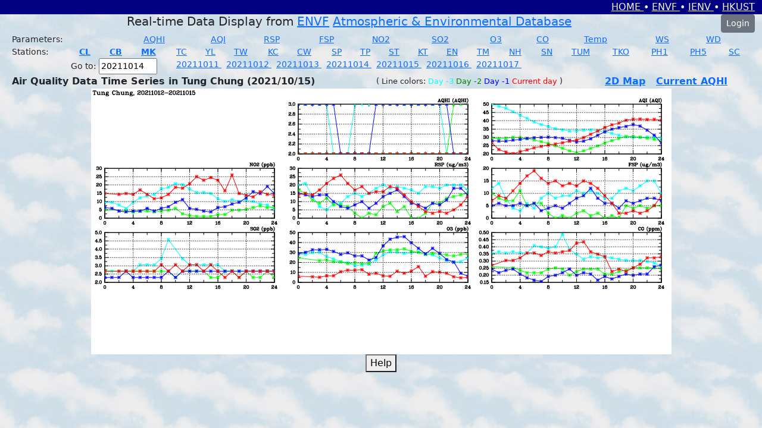

--- FILE ---
content_type: text/html; charset=UTF-8
request_url: https://envf.ust.hk/dataview/api/current/index.py?stn=TC&today=20211015&goto=20211014
body_size: 12838
content:
<!DOCTYPE html>
<!DOCTYPE html>
<html>
<head>
<title>Air Quality Actual Data Display (v5.29)</title>

<meta charset="utf-8">
<meta name="viewport" content="width=device-width, initial-scale=1">

<!-- jquery, see document in http://jquery.com/ -->
<!-- Latest can be found in https://cdnjs.com/libraries/jquery -->
<script src="https://cdnjs.cloudflare.com/ajax/libs/jquery/3.7.0/jquery.min.js" 
        integrity="sha512-3gJwYpMe3QewGELv8k/BX9vcqhryRdzRMxVfq6ngyWXwo03GFEzjsUm8Q7RZcHPHksttq7/GFoxjCVUjkjvPdw==" 
        crossorigin="anonymous" referrerpolicy="no-referrer"></script>

<!-- bootstrap v5, see document in https://getbootstrap.com/docs/5.3/getting-started/introduction/ -->
<link rel="stylesheet" href="https://cdn.jsdelivr.net/npm/bootstrap@5.2.3/dist/css/bootstrap.min.css" 
      integrity="sha384-rbsA2VBKQhggwzxH7pPCaAqO46MgnOM80zW1RWuH61DGLwZJEdK2Kadq2F9CUG65" crossorigin="anonymous">
<script src="https://cdn.jsdelivr.net/npm/bootstrap@5.2.3/dist/js/bootstrap.bundle.min.js" 
      integrity="sha384-kenU1KFdBIe4zVF0s0G1M5b4hcpxyD9F7jL+jjXkk+Q2h455rYXK/7HAuoJl+0I4" crossorigin="anonymous"></script>

<script>
$(document).ready(function() {
  if (window.location.protocol == "http:") {
    window.location.protocol = "https:";
  }
})
</script>

<script language="javascript">
function select_param()
{
   var param = document.addition_params.param.value;
   var url = '';
   if (param == 'none') 
   {
     return(false);
   } 
   url = 'index.py?param='+param+'&today=20211015&goto=20211014';
   window.location.href = url;
}

function select_index()
{
   var param = document.addition_indices.index.value;
   var url = '';
   if (param == 'none') 
   {
     return(false);
   } 
   url = 'index.py?param='+param+'&today=20211015&goto=20211014';
   window.location.href = url;
}
</script>
</head>

<body background="https://envf.ust.hk/dataview/share/3.2/current_background.jpg"
>

<!-- bs5 htmltmplx version -->

<script>
  function switch_to_https(index_script)
  {
    // alert(window.location.pathname);
    var https_url = 'https://' + window.location.hostname + window.location.pathname;
    var n = https_url.lastIndexOf('/');
    https_url = https_url.slice(0,n) + '/' + index_script;
    // alert(https_url);
    window.location.href = https_url;
  }
</script>

<div class="container-fluid">

  <div class="row flex-nowrap">
    <div class="col text-end text-light" style="background-color:#000080">
      <a href="https://envf.ust.hk/dataview/" class="link-light">
        HOME
      </a>
      &#8226;
      <a href="https://envf-ienv.hkust.edu.hk/" target="_blank" class="link-light">
        ENVF
      </a>
      &#8226;
      <a href="https://ienv.hkust.edu.hk/" target="_blank" class="link-light">
        IENV
      </a>
      &#8226;
      <a href="https://hkust.edu.hk/" target="_blank" class="link-light">
        HKUST
      </a>
    </div>
  </div>

<div class="row flex-nowrap">
 <div class="col">
  <p class="h5 text-center">
     Real-time Data Display from 
     <a href="https://envf.ust.hk/" target="_blank">ENVF</a> 
     <a href="https://envf.ust.hk/dataview/share/3.2/overview.html" target="_blank">Atmospheric & Environmental Database</a>
  </p>
 </div>

 <div class="col-2 col-lg-1 text-nowrap text-end">
     <button type="button" class="btn btn-secondary btn-sm" onclick="window.location.href='login.py?login=index.py';">Login</button>
 </div>
</div>


</div>

<div class="container-fluid">

<table class="table table-borderless my-0 py-0">
<tr>
  <td class="text-start my-0 py-0" style="font-size:0.9em;">Parameters:</td>
  <td class="text-start my-0 py-0" style="font-size:0.9em;">
    <a href="index.py?param=AQHI&today=20211015&goto=20211014" title="AQHI">
AQHI    </a>
  </td>
  <td class="text-start my-0 py-0" style="font-size:0.9em;">
    <a href="index.py?param=AQI&today=20211015&goto=20211014" title="AQI">
AQI    </a>
  </td>
  <td class="text-start my-0 py-0" style="font-size:0.9em;">
    <a href="index.py?param=RSP&today=20211015&goto=20211014" title="RSP">
RSP    </a>
  </td>
  <td class="text-start my-0 py-0" style="font-size:0.9em;">
    <a href="index.py?param=FSP&today=20211015&goto=20211014" title="FSP">
FSP    </a>
  </td>
  <td class="text-start my-0 py-0" style="font-size:0.9em;">
    <a href="index.py?param=NO2&today=20211015&goto=20211014" title="NO2">
NO2    </a>
  </td>
  <td class="text-start my-0 py-0" style="font-size:0.9em;">
    <a href="index.py?param=SO2&today=20211015&goto=20211014" title="SO2">
SO2    </a>
  </td>
  <td class="text-start my-0 py-0" style="font-size:0.9em;">
    <a href="index.py?param=O3&today=20211015&goto=20211014" title="O3">
O3    </a>
  </td>
  <td class="text-start my-0 py-0" style="font-size:0.9em;">
    <a href="index.py?param=CO&today=20211015&goto=20211014" title="CO">
CO    </a>
  </td>
  <td class="text-start my-0 py-0" style="font-size:0.9em;">
    <a href="index.py?param=TEMP&today=20211015&goto=20211014" title="Temperature">
Temp    </a>
  </td>
  <td class="text-start my-0 py-0" style="font-size:0.9em;">
    <a href="index.py?param=WS&today=20211015&goto=20211014" title="Wind Spd">
WS    </a>
  </td>
  <td class="text-start my-0 py-0" style="font-size:0.9em;">
    <a href="index.py?param=WD&today=20211015&goto=20211014" title="Wind Dir">
WD    </a>
  </td>
</tr>
</table>

<table class="table table-borderless my-0 py-0">
<tr>
  <td class="text-start my-0 py-0" style="font-size:0.9em;">Stations:</td>
  <td class="text-start my-0 py-0" style="font-size:0.9em;">
    <a href="index.py?stn=CL&today=20211015&goto=20211014" title="Central">
<B>CL</B>    </a>
  </td>
  <td class="text-start my-0 py-0" style="font-size:0.9em;">
    <a href="index.py?stn=CB&today=20211015&goto=20211014" title="Causeway Bay">
<B>CB</B>    </a>
  </td>
  <td class="text-start my-0 py-0" style="font-size:0.9em;">
    <a href="index.py?stn=MK&today=20211015&goto=20211014" title="Mong Kok">
<B>MK</B>    </a>
  </td>
  <td class="text-start my-0 py-0" style="font-size:0.9em;">
    <a href="index.py?stn=TC&today=20211015&goto=20211014" title="Tung Chung">
TC    </a>
  </td>
  <td class="text-start my-0 py-0" style="font-size:0.9em;">
    <a href="index.py?stn=YL&today=20211015&goto=20211014" title="Yuen Long">
YL    </a>
  </td>
  <td class="text-start my-0 py-0" style="font-size:0.9em;">
    <a href="index.py?stn=TW&today=20211015&goto=20211014" title="Tsuen Wan">
TW    </a>
  </td>
  <td class="text-start my-0 py-0" style="font-size:0.9em;">
    <a href="index.py?stn=KC&today=20211015&goto=20211014" title="Kwai Chung">
KC    </a>
  </td>
  <td class="text-start my-0 py-0" style="font-size:0.9em;">
    <a href="index.py?stn=CW&today=20211015&goto=20211014" title="Central/Western">
CW    </a>
  </td>
  <td class="text-start my-0 py-0" style="font-size:0.9em;">
    <a href="index.py?stn=SP&today=20211015&goto=20211014" title="Sham Shui Po">
SP    </a>
  </td>
  <td class="text-start my-0 py-0" style="font-size:0.9em;">
    <a href="index.py?stn=TP&today=20211015&goto=20211014" title="Tai Po">
TP    </a>
  </td>
  <td class="text-start my-0 py-0" style="font-size:0.9em;">
    <a href="index.py?stn=ST&today=20211015&goto=20211014" title="Sha Tin">
ST    </a>
  </td>
  <td class="text-start my-0 py-0" style="font-size:0.9em;">
    <a href="index.py?stn=KT&today=20211015&goto=20211014" title="Kwun Tong">
KT    </a>
  </td>
  <td class="text-start my-0 py-0" style="font-size:0.9em;">
    <a href="index.py?stn=EN&today=20211015&goto=20211014" title="Eastern">
EN    </a>
  </td>
  <td class="text-start my-0 py-0" style="font-size:0.9em;">
    <a href="index.py?stn=TM&today=20211015&goto=20211014" title="Tap Mun">
TM    </a>
  </td>
  <td class="text-start my-0 py-0" style="font-size:0.9em;">
    <a href="index.py?stn=NH&today=20211015&goto=20211014" title="North">
NH    </a>
  </td>
  <td class="text-start my-0 py-0" style="font-size:0.9em;">
    <a href="index.py?stn=SN&today=20211015&goto=20211014" title="Southern">
SN    </a>
  </td>
  <td class="text-start my-0 py-0" style="font-size:0.9em;">
    <a href="index.py?stn=TUM&today=20211015&goto=20211014" title="Tuen Mun">
TUM    </a>
  </td>
  <td class="text-start my-0 py-0" style="font-size:0.9em;">
    <a href="index.py?stn=TKO&today=20211015&goto=20211014" title="Tseung Kwan O">
TKO    </a>
  </td>
  <td class="text-start my-0 py-0" style="font-size:0.9em;">
    <a href="index.py?stn=PH1&today=20211015&goto=20211014" title="Airport, Pump House 1">
PH1    </a>
  </td>
  <td class="text-start my-0 py-0" style="font-size:0.9em;">
    <a href="index.py?stn=PH5&today=20211015&goto=20211014" title="Airport, Pump House 5">
PH5    </a>
  </td>
  <td class="text-start my-0 py-0" style="font-size:0.9em;">
    <a href="index.py?stn=SC&today=20211015&goto=20211014" title="Airport, Sha Chau">
SC    </a>
  </td>
</tr>
</table>

<table class="table table-borderless my-0 py-0">
  <tr>
    <td class="text-end text-nowrap my-0 py-0" style="font-size:0.9em;">
      <form action="index.py" method="get" name="goto">
      Go to:
  
      <input type="hidden" name="stn" value="TC">
      <input type="text" name="goto:YMD" size=8 maxlength=8 value="20211014">
      <input type="hidden" name="setgoto" value="on">
      </form>
    </td>
    <td class="text-start text-nowrap my-0 py-0" style="font-size:0.9em;">
      &nbsp; &nbsp;
          <a href="index.py?stn=TC&today=20211011&goto=20211014">
20211011          </a>
          &nbsp;
          <a href="index.py?stn=TC&today=20211012&goto=20211014">
20211012          </a>
          &nbsp;
          <a href="index.py?stn=TC&today=20211013&goto=20211014">
20211013          </a>
          &nbsp;
          <a href="index.py?stn=TC&today=20211014&goto=20211014">
20211014          </a>
          &nbsp;
          <a href="index.py?stn=TC&today=20211015&goto=20211014">
20211015          </a>
          &nbsp;
          <a href="index.py?stn=TC&today=20211016&goto=20211014">
20211016          </a>
          &nbsp;
          <a href="index.py?stn=TC&today=20211017&goto=20211014">
20211017          </a>
          &nbsp;
    </td>
  </tr>
</table>

<table class="table table-borderless my-0 py-0">
  <tr>
    <th class="text-nowrap fs-6 my-0 py-0" style="font-size:0.9em;">Air Quality Data Time Series in Tung Chung (2021/10/15)</th>
    <td class="text-nowrap my-0 py-0 align-middle" style="font-size:0.8em;">
      (
        Line colors:
        <span style="color:cyan;">Day -3</span>
        <span style="color:green;">Day -2</span>
        <span style="color:blue;">Day -1</span>
        <span style="color:red;">Current day</span>
      )
    </td>
    <th class="text-nowrap fs-6 my-0 py-0" style="font-size: 0.85em;">
      <a href="https://envf.ust.hk/dataview/api_2dmap/current/index.py?today=20211015" target="_blank">2D Map</a>
      &nbsp;
      <a href="http://www.aqhi.gov.hk/en.html" target="_blank">Current AQHI</a>
    </th>
  </tr>
</table>

<div class="row justify-content-center">
  <div class="col text-center">
<img src="inc/display_image.py?imgfile=%2Ftmp%2Fapi-5.29--1768809961.8677060604095458984375-1505911-0.png&resize__int=100&keepit__int=0" usemap="#plotmap">
   <map name="plotmap">
       <area coords="" href="" shape="rect" target="_blank">
       <area coords="325,15,650,123" href="large_plot.py?param__string=AQHI&stn__string=TC&today__string=20211015" shape="rect" target="_blank">
       <area coords="650,15,975,123" href="large_plot.py?param__string=AQI&stn__string=TC&today__string=20211015" shape="rect" target="_blank">
       <area coords="0,123,325,231" href="large_plot.py?param__string=NO2&stn__string=TC&today__string=20211015" shape="rect" target="_blank">
       <area coords="325,123,650,231" href="large_plot.py?param__string=RSP&stn__string=TC&today__string=20211015" shape="rect" target="_blank">
       <area coords="650,123,975,231" href="large_plot.py?param__string=FSP&stn__string=TC&today__string=20211015" shape="rect" target="_blank">
       <area coords="0,231,325,339" href="large_plot.py?param__string=SO2&stn__string=TC&today__string=20211015" shape="rect" target="_blank">
       <area coords="325,231,650,339" href="large_plot.py?param__string=O3&stn__string=TC&today__string=20211015" shape="rect" target="_blank">
       <area coords="650,231,975,339" href="large_plot.py?param__string=CO&stn__string=TC&today__string=20211015" shape="rect" target="_blank">
       <area coords="" href="" shape="rect" target="_blank">
       <area coords="" href="" shape="rect" target="_blank">
       <area coords="" href="" shape="rect" target="_blank">
   </map>
  </div>
</div>


<div class="row justify-content-center">
  <div class="col text-center">
  &nbsp;
  <button type="button" onclick="window.open('help.html');">Help</button>
  &nbsp;
  </div>
</div>

</div>

</body>
</html>

